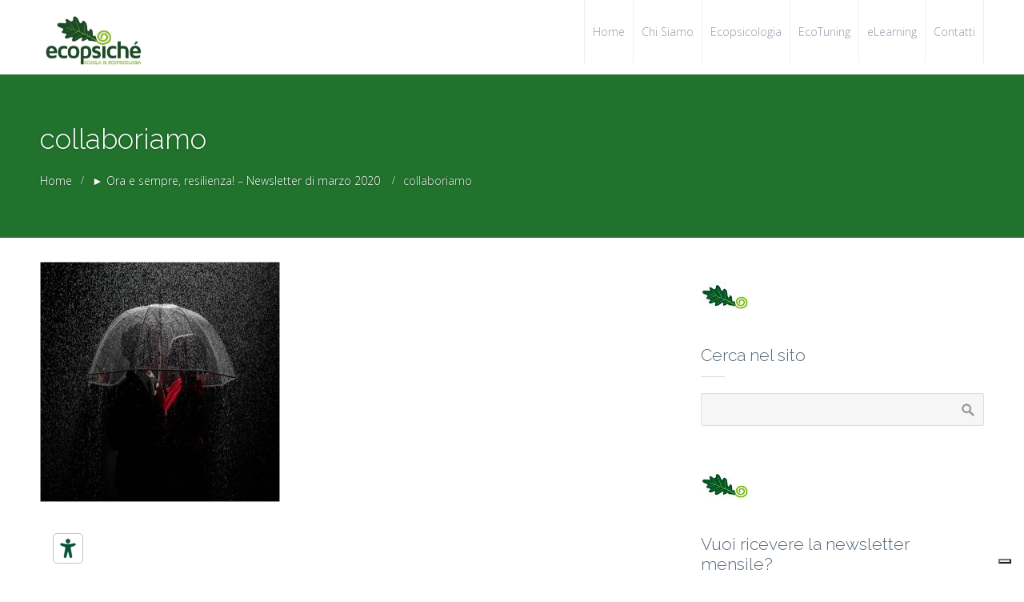

--- FILE ---
content_type: text/html; charset=UTF-8
request_url: https://www.ecopsicologia.it/ora-e-sempre-resilienza/collaboriamo/
body_size: 11159
content:
<!DOCTYPE html>
<html lang="it-IT">
<head>
    <meta name='robots' content='index, follow, max-image-preview:large, max-snippet:-1, max-video-preview:-1' />

	<!-- This site is optimized with the Yoast SEO plugin v26.6 - https://yoast.com/wordpress/plugins/seo/ -->
	<title>collaboriamo - Ecopsiché - Scuola di Ecopsicologia</title>
	<link rel="canonical" href="https://www.ecopsicologia.it/ora-e-sempre-resilienza/collaboriamo/" />
	<meta property="og:locale" content="it_IT" />
	<meta property="og:type" content="article" />
	<meta property="og:title" content="collaboriamo - Ecopsiché - Scuola di Ecopsicologia" />
	<meta property="og:url" content="https://www.ecopsicologia.it/ora-e-sempre-resilienza/collaboriamo/" />
	<meta property="og:site_name" content="Ecopsiché - Scuola di Ecopsicologia" />
	<meta property="article:publisher" content="https://www.facebook.com/scuoladiecopsicologia/" />
	<meta property="og:image" content="https://www.ecopsicologia.it/ora-e-sempre-resilienza/collaboriamo" />
	<meta property="og:image:width" content="540" />
	<meta property="og:image:height" content="540" />
	<meta property="og:image:type" content="image/jpeg" />
	<meta name="twitter:card" content="summary_large_image" />
	<script type="application/ld+json" class="yoast-schema-graph">{"@context":"https://schema.org","@graph":[{"@type":"WebPage","@id":"https://www.ecopsicologia.it/ora-e-sempre-resilienza/collaboriamo/","url":"https://www.ecopsicologia.it/ora-e-sempre-resilienza/collaboriamo/","name":"collaboriamo - Ecopsiché - Scuola di Ecopsicologia","isPartOf":{"@id":"https://www.ecopsicologia.it/#website"},"primaryImageOfPage":{"@id":"https://www.ecopsicologia.it/ora-e-sempre-resilienza/collaboriamo/#primaryimage"},"image":{"@id":"https://www.ecopsicologia.it/ora-e-sempre-resilienza/collaboriamo/#primaryimage"},"thumbnailUrl":"https://www.ecopsicologia.it/wp-content/uploads/2020/03/collaboriamo.jpg","datePublished":"2020-03-17T09:35:56+00:00","breadcrumb":{"@id":"https://www.ecopsicologia.it/ora-e-sempre-resilienza/collaboriamo/#breadcrumb"},"inLanguage":"it-IT","potentialAction":[{"@type":"ReadAction","target":["https://www.ecopsicologia.it/ora-e-sempre-resilienza/collaboriamo/"]}]},{"@type":"ImageObject","inLanguage":"it-IT","@id":"https://www.ecopsicologia.it/ora-e-sempre-resilienza/collaboriamo/#primaryimage","url":"https://www.ecopsicologia.it/wp-content/uploads/2020/03/collaboriamo.jpg","contentUrl":"https://www.ecopsicologia.it/wp-content/uploads/2020/03/collaboriamo.jpg","width":540,"height":540},{"@type":"BreadcrumbList","@id":"https://www.ecopsicologia.it/ora-e-sempre-resilienza/collaboriamo/#breadcrumb","itemListElement":[{"@type":"ListItem","position":1,"name":"Home","item":"https://www.ecopsicologia.it/"},{"@type":"ListItem","position":2,"name":"► Ora e sempre, resilienza! – Newsletter di marzo 2020","item":"https://www.ecopsicologia.it/ora-e-sempre-resilienza/"},{"@type":"ListItem","position":3,"name":"collaboriamo"}]},{"@type":"WebSite","@id":"https://www.ecopsicologia.it/#website","url":"https://www.ecopsicologia.it/","name":"Ecopsiché - Scuola di Ecopsicologia","description":"Atelier di eccellenza per professionisti dell&#039;evoluzione personale: nella natura, con la natura, per la natura","publisher":{"@id":"https://www.ecopsicologia.it/#organization"},"potentialAction":[{"@type":"SearchAction","target":{"@type":"EntryPoint","urlTemplate":"https://www.ecopsicologia.it/?s={search_term_string}"},"query-input":{"@type":"PropertyValueSpecification","valueRequired":true,"valueName":"search_term_string"}}],"inLanguage":"it-IT"},{"@type":"Organization","@id":"https://www.ecopsicologia.it/#organization","name":"Ecopsiché - Scuola di Ecopsicologia","url":"https://www.ecopsicologia.it/","logo":{"@type":"ImageObject","inLanguage":"it-IT","@id":"https://www.ecopsicologia.it/#/schema/logo/image/","url":"https://www.ecopsicologia.it/wp-content/uploads/2025/11/scuola_di_ecopsicologia.jpg","contentUrl":"https://www.ecopsicologia.it/wp-content/uploads/2025/11/scuola_di_ecopsicologia.jpg","width":275,"height":114,"caption":"Ecopsiché - Scuola di Ecopsicologia"},"image":{"@id":"https://www.ecopsicologia.it/#/schema/logo/image/"},"sameAs":["https://www.facebook.com/scuoladiecopsicologia/","https://www.instagram.com/ecopsiche/","https://x.com/Ecopsiche_"]}]}</script>
	<!-- / Yoast SEO plugin. -->


<link rel='dns-prefetch' href='//cdn.iubenda.com' />
<link rel='dns-prefetch' href='//www.googletagmanager.com' />
<link rel="alternate" type="application/rss+xml" title="Ecopsiché - Scuola di Ecopsicologia &raquo; Feed" href="https://www.ecopsicologia.it/feed/" />
<link rel="alternate" title="oEmbed (JSON)" type="application/json+oembed" href="https://www.ecopsicologia.it/wp-json/oembed/1.0/embed?url=https%3A%2F%2Fwww.ecopsicologia.it%2Fora-e-sempre-resilienza%2Fcollaboriamo%2F" />
<link rel="alternate" title="oEmbed (XML)" type="text/xml+oembed" href="https://www.ecopsicologia.it/wp-json/oembed/1.0/embed?url=https%3A%2F%2Fwww.ecopsicologia.it%2Fora-e-sempre-resilienza%2Fcollaboriamo%2F&#038;format=xml" />
<style id='wp-img-auto-sizes-contain-inline-css' type='text/css'>
img:is([sizes=auto i],[sizes^="auto," i]){contain-intrinsic-size:3000px 1500px}
/*# sourceURL=wp-img-auto-sizes-contain-inline-css */
</style>
<style id='wp-emoji-styles-inline-css' type='text/css'>

	img.wp-smiley, img.emoji {
		display: inline !important;
		border: none !important;
		box-shadow: none !important;
		height: 1em !important;
		width: 1em !important;
		margin: 0 0.07em !important;
		vertical-align: -0.1em !important;
		background: none !important;
		padding: 0 !important;
	}
/*# sourceURL=wp-emoji-styles-inline-css */
</style>
<style id='wp-block-library-inline-css' type='text/css'>
:root{--wp-block-synced-color:#7a00df;--wp-block-synced-color--rgb:122,0,223;--wp-bound-block-color:var(--wp-block-synced-color);--wp-editor-canvas-background:#ddd;--wp-admin-theme-color:#007cba;--wp-admin-theme-color--rgb:0,124,186;--wp-admin-theme-color-darker-10:#006ba1;--wp-admin-theme-color-darker-10--rgb:0,107,160.5;--wp-admin-theme-color-darker-20:#005a87;--wp-admin-theme-color-darker-20--rgb:0,90,135;--wp-admin-border-width-focus:2px}@media (min-resolution:192dpi){:root{--wp-admin-border-width-focus:1.5px}}.wp-element-button{cursor:pointer}:root .has-very-light-gray-background-color{background-color:#eee}:root .has-very-dark-gray-background-color{background-color:#313131}:root .has-very-light-gray-color{color:#eee}:root .has-very-dark-gray-color{color:#313131}:root .has-vivid-green-cyan-to-vivid-cyan-blue-gradient-background{background:linear-gradient(135deg,#00d084,#0693e3)}:root .has-purple-crush-gradient-background{background:linear-gradient(135deg,#34e2e4,#4721fb 50%,#ab1dfe)}:root .has-hazy-dawn-gradient-background{background:linear-gradient(135deg,#faaca8,#dad0ec)}:root .has-subdued-olive-gradient-background{background:linear-gradient(135deg,#fafae1,#67a671)}:root .has-atomic-cream-gradient-background{background:linear-gradient(135deg,#fdd79a,#004a59)}:root .has-nightshade-gradient-background{background:linear-gradient(135deg,#330968,#31cdcf)}:root .has-midnight-gradient-background{background:linear-gradient(135deg,#020381,#2874fc)}:root{--wp--preset--font-size--normal:16px;--wp--preset--font-size--huge:42px}.has-regular-font-size{font-size:1em}.has-larger-font-size{font-size:2.625em}.has-normal-font-size{font-size:var(--wp--preset--font-size--normal)}.has-huge-font-size{font-size:var(--wp--preset--font-size--huge)}.has-text-align-center{text-align:center}.has-text-align-left{text-align:left}.has-text-align-right{text-align:right}.has-fit-text{white-space:nowrap!important}#end-resizable-editor-section{display:none}.aligncenter{clear:both}.items-justified-left{justify-content:flex-start}.items-justified-center{justify-content:center}.items-justified-right{justify-content:flex-end}.items-justified-space-between{justify-content:space-between}.screen-reader-text{border:0;clip-path:inset(50%);height:1px;margin:-1px;overflow:hidden;padding:0;position:absolute;width:1px;word-wrap:normal!important}.screen-reader-text:focus{background-color:#ddd;clip-path:none;color:#444;display:block;font-size:1em;height:auto;left:5px;line-height:normal;padding:15px 23px 14px;text-decoration:none;top:5px;width:auto;z-index:100000}html :where(.has-border-color){border-style:solid}html :where([style*=border-top-color]){border-top-style:solid}html :where([style*=border-right-color]){border-right-style:solid}html :where([style*=border-bottom-color]){border-bottom-style:solid}html :where([style*=border-left-color]){border-left-style:solid}html :where([style*=border-width]){border-style:solid}html :where([style*=border-top-width]){border-top-style:solid}html :where([style*=border-right-width]){border-right-style:solid}html :where([style*=border-bottom-width]){border-bottom-style:solid}html :where([style*=border-left-width]){border-left-style:solid}html :where(img[class*=wp-image-]){height:auto;max-width:100%}:where(figure){margin:0 0 1em}html :where(.is-position-sticky){--wp-admin--admin-bar--position-offset:var(--wp-admin--admin-bar--height,0px)}@media screen and (max-width:600px){html :where(.is-position-sticky){--wp-admin--admin-bar--position-offset:0px}}

/*# sourceURL=wp-block-library-inline-css */
</style><style id='global-styles-inline-css' type='text/css'>
:root{--wp--preset--aspect-ratio--square: 1;--wp--preset--aspect-ratio--4-3: 4/3;--wp--preset--aspect-ratio--3-4: 3/4;--wp--preset--aspect-ratio--3-2: 3/2;--wp--preset--aspect-ratio--2-3: 2/3;--wp--preset--aspect-ratio--16-9: 16/9;--wp--preset--aspect-ratio--9-16: 9/16;--wp--preset--color--black: #000000;--wp--preset--color--cyan-bluish-gray: #abb8c3;--wp--preset--color--white: #ffffff;--wp--preset--color--pale-pink: #f78da7;--wp--preset--color--vivid-red: #cf2e2e;--wp--preset--color--luminous-vivid-orange: #ff6900;--wp--preset--color--luminous-vivid-amber: #fcb900;--wp--preset--color--light-green-cyan: #7bdcb5;--wp--preset--color--vivid-green-cyan: #00d084;--wp--preset--color--pale-cyan-blue: #8ed1fc;--wp--preset--color--vivid-cyan-blue: #0693e3;--wp--preset--color--vivid-purple: #9b51e0;--wp--preset--gradient--vivid-cyan-blue-to-vivid-purple: linear-gradient(135deg,rgb(6,147,227) 0%,rgb(155,81,224) 100%);--wp--preset--gradient--light-green-cyan-to-vivid-green-cyan: linear-gradient(135deg,rgb(122,220,180) 0%,rgb(0,208,130) 100%);--wp--preset--gradient--luminous-vivid-amber-to-luminous-vivid-orange: linear-gradient(135deg,rgb(252,185,0) 0%,rgb(255,105,0) 100%);--wp--preset--gradient--luminous-vivid-orange-to-vivid-red: linear-gradient(135deg,rgb(255,105,0) 0%,rgb(207,46,46) 100%);--wp--preset--gradient--very-light-gray-to-cyan-bluish-gray: linear-gradient(135deg,rgb(238,238,238) 0%,rgb(169,184,195) 100%);--wp--preset--gradient--cool-to-warm-spectrum: linear-gradient(135deg,rgb(74,234,220) 0%,rgb(151,120,209) 20%,rgb(207,42,186) 40%,rgb(238,44,130) 60%,rgb(251,105,98) 80%,rgb(254,248,76) 100%);--wp--preset--gradient--blush-light-purple: linear-gradient(135deg,rgb(255,206,236) 0%,rgb(152,150,240) 100%);--wp--preset--gradient--blush-bordeaux: linear-gradient(135deg,rgb(254,205,165) 0%,rgb(254,45,45) 50%,rgb(107,0,62) 100%);--wp--preset--gradient--luminous-dusk: linear-gradient(135deg,rgb(255,203,112) 0%,rgb(199,81,192) 50%,rgb(65,88,208) 100%);--wp--preset--gradient--pale-ocean: linear-gradient(135deg,rgb(255,245,203) 0%,rgb(182,227,212) 50%,rgb(51,167,181) 100%);--wp--preset--gradient--electric-grass: linear-gradient(135deg,rgb(202,248,128) 0%,rgb(113,206,126) 100%);--wp--preset--gradient--midnight: linear-gradient(135deg,rgb(2,3,129) 0%,rgb(40,116,252) 100%);--wp--preset--font-size--small: 13px;--wp--preset--font-size--medium: 20px;--wp--preset--font-size--large: 36px;--wp--preset--font-size--x-large: 42px;--wp--preset--spacing--20: 0.44rem;--wp--preset--spacing--30: 0.67rem;--wp--preset--spacing--40: 1rem;--wp--preset--spacing--50: 1.5rem;--wp--preset--spacing--60: 2.25rem;--wp--preset--spacing--70: 3.38rem;--wp--preset--spacing--80: 5.06rem;--wp--preset--shadow--natural: 6px 6px 9px rgba(0, 0, 0, 0.2);--wp--preset--shadow--deep: 12px 12px 50px rgba(0, 0, 0, 0.4);--wp--preset--shadow--sharp: 6px 6px 0px rgba(0, 0, 0, 0.2);--wp--preset--shadow--outlined: 6px 6px 0px -3px rgb(255, 255, 255), 6px 6px rgb(0, 0, 0);--wp--preset--shadow--crisp: 6px 6px 0px rgb(0, 0, 0);}:where(.is-layout-flex){gap: 0.5em;}:where(.is-layout-grid){gap: 0.5em;}body .is-layout-flex{display: flex;}.is-layout-flex{flex-wrap: wrap;align-items: center;}.is-layout-flex > :is(*, div){margin: 0;}body .is-layout-grid{display: grid;}.is-layout-grid > :is(*, div){margin: 0;}:where(.wp-block-columns.is-layout-flex){gap: 2em;}:where(.wp-block-columns.is-layout-grid){gap: 2em;}:where(.wp-block-post-template.is-layout-flex){gap: 1.25em;}:where(.wp-block-post-template.is-layout-grid){gap: 1.25em;}.has-black-color{color: var(--wp--preset--color--black) !important;}.has-cyan-bluish-gray-color{color: var(--wp--preset--color--cyan-bluish-gray) !important;}.has-white-color{color: var(--wp--preset--color--white) !important;}.has-pale-pink-color{color: var(--wp--preset--color--pale-pink) !important;}.has-vivid-red-color{color: var(--wp--preset--color--vivid-red) !important;}.has-luminous-vivid-orange-color{color: var(--wp--preset--color--luminous-vivid-orange) !important;}.has-luminous-vivid-amber-color{color: var(--wp--preset--color--luminous-vivid-amber) !important;}.has-light-green-cyan-color{color: var(--wp--preset--color--light-green-cyan) !important;}.has-vivid-green-cyan-color{color: var(--wp--preset--color--vivid-green-cyan) !important;}.has-pale-cyan-blue-color{color: var(--wp--preset--color--pale-cyan-blue) !important;}.has-vivid-cyan-blue-color{color: var(--wp--preset--color--vivid-cyan-blue) !important;}.has-vivid-purple-color{color: var(--wp--preset--color--vivid-purple) !important;}.has-black-background-color{background-color: var(--wp--preset--color--black) !important;}.has-cyan-bluish-gray-background-color{background-color: var(--wp--preset--color--cyan-bluish-gray) !important;}.has-white-background-color{background-color: var(--wp--preset--color--white) !important;}.has-pale-pink-background-color{background-color: var(--wp--preset--color--pale-pink) !important;}.has-vivid-red-background-color{background-color: var(--wp--preset--color--vivid-red) !important;}.has-luminous-vivid-orange-background-color{background-color: var(--wp--preset--color--luminous-vivid-orange) !important;}.has-luminous-vivid-amber-background-color{background-color: var(--wp--preset--color--luminous-vivid-amber) !important;}.has-light-green-cyan-background-color{background-color: var(--wp--preset--color--light-green-cyan) !important;}.has-vivid-green-cyan-background-color{background-color: var(--wp--preset--color--vivid-green-cyan) !important;}.has-pale-cyan-blue-background-color{background-color: var(--wp--preset--color--pale-cyan-blue) !important;}.has-vivid-cyan-blue-background-color{background-color: var(--wp--preset--color--vivid-cyan-blue) !important;}.has-vivid-purple-background-color{background-color: var(--wp--preset--color--vivid-purple) !important;}.has-black-border-color{border-color: var(--wp--preset--color--black) !important;}.has-cyan-bluish-gray-border-color{border-color: var(--wp--preset--color--cyan-bluish-gray) !important;}.has-white-border-color{border-color: var(--wp--preset--color--white) !important;}.has-pale-pink-border-color{border-color: var(--wp--preset--color--pale-pink) !important;}.has-vivid-red-border-color{border-color: var(--wp--preset--color--vivid-red) !important;}.has-luminous-vivid-orange-border-color{border-color: var(--wp--preset--color--luminous-vivid-orange) !important;}.has-luminous-vivid-amber-border-color{border-color: var(--wp--preset--color--luminous-vivid-amber) !important;}.has-light-green-cyan-border-color{border-color: var(--wp--preset--color--light-green-cyan) !important;}.has-vivid-green-cyan-border-color{border-color: var(--wp--preset--color--vivid-green-cyan) !important;}.has-pale-cyan-blue-border-color{border-color: var(--wp--preset--color--pale-cyan-blue) !important;}.has-vivid-cyan-blue-border-color{border-color: var(--wp--preset--color--vivid-cyan-blue) !important;}.has-vivid-purple-border-color{border-color: var(--wp--preset--color--vivid-purple) !important;}.has-vivid-cyan-blue-to-vivid-purple-gradient-background{background: var(--wp--preset--gradient--vivid-cyan-blue-to-vivid-purple) !important;}.has-light-green-cyan-to-vivid-green-cyan-gradient-background{background: var(--wp--preset--gradient--light-green-cyan-to-vivid-green-cyan) !important;}.has-luminous-vivid-amber-to-luminous-vivid-orange-gradient-background{background: var(--wp--preset--gradient--luminous-vivid-amber-to-luminous-vivid-orange) !important;}.has-luminous-vivid-orange-to-vivid-red-gradient-background{background: var(--wp--preset--gradient--luminous-vivid-orange-to-vivid-red) !important;}.has-very-light-gray-to-cyan-bluish-gray-gradient-background{background: var(--wp--preset--gradient--very-light-gray-to-cyan-bluish-gray) !important;}.has-cool-to-warm-spectrum-gradient-background{background: var(--wp--preset--gradient--cool-to-warm-spectrum) !important;}.has-blush-light-purple-gradient-background{background: var(--wp--preset--gradient--blush-light-purple) !important;}.has-blush-bordeaux-gradient-background{background: var(--wp--preset--gradient--blush-bordeaux) !important;}.has-luminous-dusk-gradient-background{background: var(--wp--preset--gradient--luminous-dusk) !important;}.has-pale-ocean-gradient-background{background: var(--wp--preset--gradient--pale-ocean) !important;}.has-electric-grass-gradient-background{background: var(--wp--preset--gradient--electric-grass) !important;}.has-midnight-gradient-background{background: var(--wp--preset--gradient--midnight) !important;}.has-small-font-size{font-size: var(--wp--preset--font-size--small) !important;}.has-medium-font-size{font-size: var(--wp--preset--font-size--medium) !important;}.has-large-font-size{font-size: var(--wp--preset--font-size--large) !important;}.has-x-large-font-size{font-size: var(--wp--preset--font-size--x-large) !important;}
/*# sourceURL=global-styles-inline-css */
</style>

<style id='classic-theme-styles-inline-css' type='text/css'>
/*! This file is auto-generated */
.wp-block-button__link{color:#fff;background-color:#32373c;border-radius:9999px;box-shadow:none;text-decoration:none;padding:calc(.667em + 2px) calc(1.333em + 2px);font-size:1.125em}.wp-block-file__button{background:#32373c;color:#fff;text-decoration:none}
/*# sourceURL=/wp-includes/css/classic-themes.min.css */
</style>
<link rel='stylesheet' id='ctwg-shortcodes-css' href='https://www.ecopsicologia.it/wp-content/plugins/cpo-widgets/css/style.css?ver=6.9' type='text/css' media='all' />
<link rel='stylesheet' id='cpotheme-base-css' href='https://www.ecopsicologia.it/wp-content/themes/transcend_pro/core/css/base.css?ver=6.9' type='text/css' media='all' />
<link rel='stylesheet' id='cpotheme-main-css' href='https://www.ecopsicologia.it/wp-content/themes/transcend_pro/style.css?ver=6.9' type='text/css' media='all' />
<link rel='stylesheet' id='tablepress-default-css' href='https://www.ecopsicologia.it/wp-content/plugins/tablepress/css/build/default.css?ver=3.2.6' type='text/css' media='all' />
<link rel='stylesheet' id='cpotheme-magnific-css' href='https://www.ecopsicologia.it/wp-content/themes/transcend_pro/core/css/magnific.css?ver=6.9' type='text/css' media='all' />

<script  type="text/javascript" class=" _iub_cs_skip" type="text/javascript" id="iubenda-head-inline-scripts-0">
/* <![CDATA[ */

var _iub = _iub || [];
_iub.csConfiguration = {"askConsentAtCookiePolicyUpdate":true,"countryDetection":true,"enableLgpd":true,"enableUspr":true,"floatingPreferencesButtonDisplay":"bottom-right","lgpdAppliesGlobally":false,"perPurposeConsent":true,"siteId":2972399,"cookiePolicyId":81007792,"lang":"it", "banner":{ "acceptButtonCaptionColor":"#FFFFFF","acceptButtonColor":"#0A513C","acceptButtonDisplay":true,"backgroundColor":"#F5FEFB","brandBackgroundColor":"#F5FEFB","brandTextColor":"#262626","closeButtonDisplay":false,"customizeButtonCaptionColor":"#0A513C","customizeButtonColor":"#DDEDE8","customizeButtonDisplay":true,"explicitWithdrawal":true,"listPurposes":true,"logo":"https://www.ecopsicologia.it/wp-content/uploads/2018/03/scuola_di_ecopsicologia1-e15081037406771.jpg","position":"float-bottom-center","rejectButtonCaptionColor":"#FFFFFF","rejectButtonColor":"#0A513C","rejectButtonDisplay":true,"theme":"mint-neutral","textColor":"#262626" }};

//# sourceURL=iubenda-head-inline-scripts-0
/* ]]> */
</script>
<script  type="text/javascript" class=" _iub_cs_skip" type="text/javascript" src="//cdn.iubenda.com/cs/gpp/stub.js?ver=3.12.5" id="iubenda-head-scripts-0-js"></script>
<script  type="text/javascript" charset="UTF-8" async="" class=" _iub_cs_skip" type="text/javascript" src="//cdn.iubenda.com/cs/iubenda_cs.js?ver=3.12.5" id="iubenda-head-scripts-1-js"></script>
<script type="text/javascript" src="https://www.ecopsicologia.it/wp-content/themes/transcend_pro/core/scripts/html5-min.js?ver=6.9" id="cpotheme_html5-js"></script>
<script type="text/javascript" src="https://www.ecopsicologia.it/wp-includes/js/jquery/jquery.min.js?ver=3.7.1" id="jquery-core-js"></script>
<script type="text/javascript" src="https://www.ecopsicologia.it/wp-includes/js/jquery/jquery-migrate.min.js?ver=3.4.1" id="jquery-migrate-js"></script>
<link rel="https://api.w.org/" href="https://www.ecopsicologia.it/wp-json/" /><link rel="alternate" title="JSON" type="application/json" href="https://www.ecopsicologia.it/wp-json/wp/v2/media/6492" /><link rel="EditURI" type="application/rsd+xml" title="RSD" href="https://www.ecopsicologia.it/xmlrpc.php?rsd" />
<link rel='shortlink' href='https://www.ecopsicologia.it/?p=6492' />
<meta name="generator" content="Site Kit by Google 1.167.0" /><meta name="viewport" content="width=device-width, initial-scale=1.0, maximum-scale=1.0, user-scalable=0"/>
<link rel="pingback" href="https://www.ecopsicologia.it/xmlrpc.php"/>
<meta charset="UTF-8"/>
	<style type="text/css">
		body {
						font-size:0.875em;
			
						font-family:'Open Sans';
			font-weight:300;
			
						color:#003300;
					}


				.button, .button:link, .button:visited,
		input[type=submit],
		.tp-caption {
			font-family:'Open Sans';
			font-weight:300;
		}
		

		h1, h2, h3, h4, h5, h6, .heading, .header .title {
						font-family:'Raleway';
			font-weight:300;
						color:#556677;		}


		.widget-title {
			color:#556677;		}


		.menu-main li a {
						font-family:'Open Sans';
			font-weight:300;
						color:#9999aa;		}

		.menu-mobile li a {
						font-family:'Open Sans';
			font-weight:300;
									color:#003300;
					}


				a:link, a:visited { color:#2a88bf; }
		a:hover, a:focus { color:#2a88bf; }
		

				.primary-color { color:#89ce40; }
		.primary-color-bg { background-color:#89ce40; }
		.primary-color-border { border-color:#89ce40; }
		.menu-item.menu-highlight > a { background-color:#89ce40; }
		.tp-caption.primary_color_background { background:#89ce40; }
		.tp-caption.primary_color_text{ color:#89ce40; }
		.widget_nav_menu a .menu-icon { color:#89ce40; }

		.button, .button:link, .button:visited, input[type=submit] { background-color:#89ce40; }
		.button:hover, .button:focus, input[type=submit]:hover, input[type=submit]:focus { background-color:#89ce40; }
		::selection  { color:#fff; background-color:#89ce40; }
		::-moz-selection { color:#fff; background-color:#89ce40; }
		.menu-mobile-open:focus:before, .menu-mobile-open:focus:after,
		.menu-mobile-close:focus:before, .menu-mobile-close:focus:after { border-color:#89ce40; }
		.menu-main li a:focus, .menu-mobile li a:focus { color:#89ce40; }
		.slider-pages button:focus { background-color: #89ce40; }
		
				.secondary-color { color:#21722d; }
		.secondary-color-bg { background-color:#21722d; }
		.secondary-color-border { border-color:#21722d; }
		.tp-caption.secondary_color_background { background:#21722d; }
		.tp-caption.secondary_color_text{ color:#21722d; }
		

				.slider-slides { height:500px; }
			</style>
	<style type="text/css">
				.menu-main .current_page_ancestor > a,
		.menu-main .current-menu-item > a,
		.footer .menu-footer > li > a { color:#89ce40; }
		.menu-main .current-menu-ancestor > a:before, 
		.menu-main .current-menu-item > a:before,
		.pagination .current { background-color:#89ce40; }
		    </style>
	<link rel="icon" href="https://www.ecopsicologia.it/wp-content/uploads/2018/04/cropped-Ecopsiche_ico-1-32x32.jpg" sizes="32x32" />
<link rel="icon" href="https://www.ecopsicologia.it/wp-content/uploads/2018/04/cropped-Ecopsiche_ico-1-192x192.jpg" sizes="192x192" />
<link rel="apple-touch-icon" href="https://www.ecopsicologia.it/wp-content/uploads/2018/04/cropped-Ecopsiche_ico-1-180x180.jpg" />
<meta name="msapplication-TileImage" content="https://www.ecopsicologia.it/wp-content/uploads/2018/04/cropped-Ecopsiche_ico-1-270x270.jpg" />
		<style type="text/css" id="wp-custom-css">
			/*
Puoi aggiungere qui il tuo codice CSS.

Per maggiori informazioni consulta la documentazione (fai clic sull'icona con il punto interrogativo qui sopra).
*/


.ctsc-testimonial-content {
 ;
    display: none;
}

.post .post-image img {
    display: block;
    margin: 0;
    line-height: 0em;
    width: 100%;
    height: 400px;
    border-radius: 20px;
}


.breadcrumb-separator:before {
    display: block;
    position: absolute;
    top: 50%;
    right: 0;
    list-style: none;
    font-family: 'fontawesome';
    content: '/';
    font-size: 14px;
    color: #ebebeb;
    margin-top: -7px;
    line-height: 1;
}

.post .post-byline .post-comments {
    
    display: none;
}


.widget ul li {
    
    padding: 0 0 0 0;
   
}

.widget ul li:before {
    display: none;
    
}
.single .thumbnail { text-align: center; }
.single .thumbnail img { width: auto !important; }		</style>
		<link rel='stylesheet' id='cpotheme-font-raleway:300-css' href='//fonts.googleapis.com/css?family=Raleway%3A300&#038;ver=6.9' type='text/css' media='all' />
<link rel='stylesheet' id='cpotheme-font-open-sans:300-css' href='//fonts.googleapis.com/css?family=Open+Sans%3A300&#038;ver=6.9' type='text/css' media='all' />
<link rel='stylesheet' id='ctsc-shortcodes-css' href='https://www.ecopsicologia.it/wp-content/plugins/cpo-shortcodes/css/style.css?ver=6.9' type='text/css' media='all' />
</head>

<body class="attachment wp-singular attachment-template-default single single-attachment postid-6492 attachmentid-6492 attachment-jpeg wp-theme-transcend_pro  sidebar-right header-normal title-normal footer-normal modula-best-grid-gallery">
	<div class="outer" id="top">
				<div class="wrapper">
			<div id="topbar" class="topbar">
				<div class="container">
										<div class="clear"></div>
				</div>
			</div>
			<header id="header" class="header">
				<div class="container">
					<div id="logo" class="logo"><a class="site-logo" href="https://www.ecopsicologia.it"><img src="https://www.ecopsicologia.it/wp-content/uploads/2025/12/Ecopsiche_Scuola_di_Ecopsicologia.jpg" alt="Ecopsiché - Scuola di Ecopsicologia" style="width:130px;"/></a><span class="title site-title hidden"><a href="https://www.ecopsicologia.it">Ecopsiché - Scuola di Ecopsicologia</a></span></div><button id="menu-mobile-open" class=" menu-mobile-open menu-mobile-toggle"></button><ul id="menu-main" class="menu-main"><li id="menu-item-2095" class="menu-item menu-item-type-custom menu-item-object-custom menu-item-home menu-normal"><a href="https://www.ecopsicologia.it/"><span class="menu-link"><span class="menu-title">Home</span></span></a></li>
<li id="menu-item-2101" class="menu-item menu-item-type-post_type menu-item-object-page menu-normal"><a href="https://www.ecopsicologia.it/chi-siamo/"><span class="menu-link"><span class="menu-title">Chi Siamo</span></span></a></li>
<li id="menu-item-2100" class="menu-item menu-item-type-post_type menu-item-object-page menu-normal"><a href="https://www.ecopsicologia.it/ecopsicologia/"><span class="menu-link"><span class="menu-title">Ecopsicologia</span></span></a></li>
<li id="menu-item-2563" class="menu-item menu-item-type-post_type menu-item-object-page menu-normal"><a href="https://www.ecopsicologia.it/ecotuning/"><span class="menu-link"><span class="menu-title">EcoTuning</span></span></a></li>
<li id="menu-item-10731" class="menu-item menu-item-type-post_type menu-item-object-page menu-normal"><a href="https://www.ecopsicologia.it/elearning/"><span class="menu-link"><span class="menu-title">eLearning</span></span></a></li>
<li id="menu-item-2096" class="menu-item menu-item-type-post_type menu-item-object-page menu-normal"><a href="https://www.ecopsicologia.it/contatti/"><span class="menu-link"><span class="menu-title">Contatti</span></span></a></li>
</ul>					<div class='clear'></div>
				</div>
			</header>
			
			

<section id="pagetitle" class="pagetitle dark secondary-color-bg" >
	<div class="container">
		<h1 class="pagetitle-title heading">collaboriamo</h1><div id="breadcrumb" class="breadcrumb"><a class="breadcrumb-link" href="https://www.ecopsicologia.it">Home</a><span class='breadcrumb-separator'></span><a class='breadcrumb-link' href='https://www.ecopsicologia.it/ora-e-sempre-resilienza/'>► Ora e sempre, resilienza!  – Newsletter di marzo 2020</a>
<span class='breadcrumb-separator'></span><span class='breadcrumb-title'>collaboriamo</span>
</div>	</div>
</section>

			
			<button id="menu-mobile-close" class="menu-mobile-close menu-mobile-toggle"></button><ul id="menu-mobile" class="menu-mobile"><li id="menu-item-2095" class="menu-item menu-item-type-custom menu-item-object-custom menu-item-home menu-normal"><a href="https://www.ecopsicologia.it/"><span class="menu-link"><span class="menu-title">Home</span></span></a></li>
<li id="menu-item-2101" class="menu-item menu-item-type-post_type menu-item-object-page menu-normal"><a href="https://www.ecopsicologia.it/chi-siamo/"><span class="menu-link"><span class="menu-title">Chi Siamo</span></span></a></li>
<li id="menu-item-2100" class="menu-item menu-item-type-post_type menu-item-object-page menu-normal"><a href="https://www.ecopsicologia.it/ecopsicologia/"><span class="menu-link"><span class="menu-title">Ecopsicologia</span></span></a></li>
<li id="menu-item-2563" class="menu-item menu-item-type-post_type menu-item-object-page menu-normal"><a href="https://www.ecopsicologia.it/ecotuning/"><span class="menu-link"><span class="menu-title">EcoTuning</span></span></a></li>
<li id="menu-item-10731" class="menu-item menu-item-type-post_type menu-item-object-page menu-normal"><a href="https://www.ecopsicologia.it/elearning/"><span class="menu-link"><span class="menu-title">eLearning</span></span></a></li>
<li id="menu-item-2096" class="menu-item menu-item-type-post_type menu-item-object-page menu-normal"><a href="https://www.ecopsicologia.it/contatti/"><span class="menu-link"><span class="menu-title">Contatti</span></span></a></li>
</ul>			<div class="clear"></div>
<div id="main" class="main">
	<div class="container">
		<section id="content" class="content">
									<div id="post-6492" class="post-6492 attachment type-attachment status-inherit hentry">
				<div class="page-content">
					<p class="attachment"><a data-gallery="gallery" href='https://www.ecopsicologia.it/wp-content/uploads/2020/03/collaboriamo.jpg'><img fetchpriority="high" decoding="async" width="300" height="300" src="https://www.ecopsicologia.it/wp-content/uploads/2020/03/collaboriamo-300x300.jpg" class="attachment-medium size-medium" alt="" srcset="https://www.ecopsicologia.it/wp-content/uploads/2020/03/collaboriamo-300x300.jpg 300w, https://www.ecopsicologia.it/wp-content/uploads/2020/03/collaboriamo-150x150.jpg 150w, https://www.ecopsicologia.it/wp-content/uploads/2020/03/collaboriamo.jpg 540w" sizes="(max-width: 300px) 100vw, 300px" /></a></p>
									</div>
			</div>
											</section>
		
<aside id="sidebar" class="sidebar sidebar-primary">
	<div id="text-8" class="widget widget_text">			<div class="textwidget"><p><img loading="lazy" decoding="async" class="alignleft wp-image-3743 size-full" src="https://www.ecopsicologia.it/wp-content/uploads/2018/01/ecopsiche_foglia.jpg" alt="" width="61" height="36" /></p>
</div>
		</div><div id="search-2" class="widget widget_search"><div class="widget-title heading">Cerca nel sito</div><form role="search" method="get" id="searchform" class="searchform" action="https://www.ecopsicologia.it/">
				<div>
					<label class="screen-reader-text" for="s">Ricerca per:</label>
					<input type="text" value="" name="s" id="s" />
					<input type="submit" id="searchsubmit" value="Cerca" />
				</div>
			</form></div><div id="text-11" class="widget widget_text">			<div class="textwidget"><p><img loading="lazy" decoding="async" class="alignleft wp-image-3743 size-full" src="https://www.ecopsicologia.it/wp-content/uploads/2018/01/ecopsiche_foglia.jpg" alt="" width="61" height="36" /></p>
</div>
		</div><div id="text-12" class="widget widget_text"><div class="widget-title heading">Vuoi ricevere la newsletter mensile?</div>			<div class="textwidget"><a class="ctsc-button ctsc-button-normal ctsc-button-none  " href="https://www.ecopsicologia.it/newsletter/" style=" background:#89ce40;
				background:-moz-linear-gradient(top, #89ce40 0%, #89ce40 100%);
				background:-webkit-linear-gradient(top, #89ce40 0%, #89ce40 100%); 
				background:linear-gradient(to bottom, #89ce40 0%, #89ce40 100%);
				filter:progid:DXImageTransform.Microsoft.gradient(startColorstr='#89ce40', endColorstr='#89ce40',GradientType=0); color:#FFFFFF;"><span class="ctsc-button-content"><span class="ctsc-button-text">SÌ ALLA NEWSLETTER </span></span></a>
</div>
		</div><div id="text-3" class="widget widget_text">			<div class="textwidget"><p><img loading="lazy" decoding="async" class="alignleft wp-image-3743 size-full" src="https://www.ecopsicologia.it/wp-content/uploads/2018/01/ecopsiche_foglia.jpg" alt="" width="61" height="36" /></p>
<p>&nbsp;</p>
<p>&nbsp;</p>
<p><a href="https://www.ecopsicologia.it/iscrizione/"><img loading="lazy" decoding="async" class="alignleft wp-image-3722" src="https://www.ecopsicologia.it/wp-content/uploads/2018/01/papaveri.jpg" alt="" width="100" height="107" /></a></p>
</div>
		</div><div id="text-2" class="widget widget_text"><div class="widget-title heading">Vuoi partecipare a un Corso o Formazione?</div>			<div class="textwidget"><a class="ctsc-button ctsc-button-normal ctsc-button-none  " href="https://www.ecopsicologia.it/iscrizione/" style=" background:#21722D;
				background:-moz-linear-gradient(top, #21722D 0%, #21722D 100%);
				background:-webkit-linear-gradient(top, #21722D 0%, #21722D 100%); 
				background:linear-gradient(to bottom, #21722D 0%, #21722D 100%);
				filter:progid:DXImageTransform.Microsoft.gradient(startColorstr='#21722D', endColorstr='#21722D',GradientType=0); color:#FFFFFF;"><span class="ctsc-button-content"><span class="ctsc-button-text">SÌ VOGLIO ISCRIVERMI </span></span></a>
</div>
		</div><div id="text-4" class="widget widget_text">			<div class="textwidget"><p><img loading="lazy" decoding="async" class="alignleft wp-image-3743 size-full" src="https://www.ecopsicologia.it/wp-content/uploads/2018/01/ecopsiche_foglia.jpg" alt="" width="61" height="36" /></p>
</div>
		</div>
		<div id="recent-posts-2" class="widget widget_recent_entries">
		<div class="widget-title heading">Il Blog di Ecopsiché</div>
		<ul>
											<li>
					<a href="https://www.ecopsicologia.it/e-se-non-fossi-solo-in-questa-avventura-terrestre/">E se non fossi solo in questa avventura terrestre?</a>
									</li>
											<li>
					<a href="https://www.ecopsicologia.it/ritrovare-la-connessione/">La chiave è: ritrovare la connessione</a>
									</li>
											<li>
					<a href="https://www.ecopsicologia.it/ecopsicologia-antidoto-allurbanizzazione-del-pensiero/">Ecopsicologia: antidoto all’urbanizzazione del pensiero</a>
									</li>
											<li>
					<a href="https://www.ecopsicologia.it/tre-fari-in-acque-tempestose/">Tre fari in acque tempestose</a>
									</li>
											<li>
					<a href="https://www.ecopsicologia.it/joanna-macy-pioniera-dellecopsicologia/">Joanna Macy, pioniera dell&#8217;Ecopsicologia</a>
									</li>
					</ul>

		</div><div id="text-7" class="widget widget_text">			<div class="textwidget"><p><img loading="lazy" decoding="async" class="alignleft wp-image-3743 size-full" src="https://www.ecopsicologia.it/wp-content/uploads/2018/01/ecopsiche_foglia.jpg" alt="" width="61" height="36" /></p>
</div>
		</div><div id="nav_menu-2" class="widget widget_nav_menu"><div class="widget-title heading">Naviga nel sito</div><div class="menu-menu-principale-container"><ul id="menu-menu-principale" class="menu"><li id="menu-item-2095" class="menu-item menu-item-type-custom menu-item-object-custom menu-item-home menu-normal"><a href="https://www.ecopsicologia.it/"><span class="menu-link"><span class="menu-title">Home</span></span></a></li>
<li id="menu-item-2101" class="menu-item menu-item-type-post_type menu-item-object-page menu-normal"><a href="https://www.ecopsicologia.it/chi-siamo/"><span class="menu-link"><span class="menu-title">Chi Siamo</span></span></a></li>
<li id="menu-item-2100" class="menu-item menu-item-type-post_type menu-item-object-page menu-normal"><a href="https://www.ecopsicologia.it/ecopsicologia/"><span class="menu-link"><span class="menu-title">Ecopsicologia</span></span></a></li>
<li id="menu-item-2563" class="menu-item menu-item-type-post_type menu-item-object-page menu-normal"><a href="https://www.ecopsicologia.it/ecotuning/"><span class="menu-link"><span class="menu-title">EcoTuning</span></span></a></li>
<li id="menu-item-10731" class="menu-item menu-item-type-post_type menu-item-object-page menu-normal"><a href="https://www.ecopsicologia.it/elearning/"><span class="menu-link"><span class="menu-title">eLearning</span></span></a></li>
<li id="menu-item-2096" class="menu-item menu-item-type-post_type menu-item-object-page menu-normal"><a href="https://www.ecopsicologia.it/contatti/"><span class="menu-link"><span class="menu-title">Contatti</span></span></a></li>
</ul></div></div><div id="text-5" class="widget widget_text">			<div class="textwidget"><p><img loading="lazy" decoding="async" class="alignleft wp-image-3743 size-full" src="https://www.ecopsicologia.it/wp-content/uploads/2018/01/ecopsiche_foglia.jpg" alt="" width="61" height="36" /></p>
</div>
		</div></aside>


		<div class="clear"></div>
	</div>
</div>

						
			<section id="subfooter" class="subfooter secondary-color-bg dark">
	<div class="container">
		<div class="row"><div class="column col3 "><div class="subfooter-column"><div id="text-1" class="widget widget_text">			<div class="textwidget"><p><strong>Ecopsiché – Scuola di Ecopsicologia</strong> è la prima realtà italiana interamente dedicata alla divulgazione, insegnamento e applicazione dell’Ecopsicologia. Rappresenta in Italia la IES &#8211; <a href="https://www.ies.bio" target="_blank" rel="noopener"><em>International Ecopsychology Society</em></a>.</p>
<p><a href="https://www.iubenda.com/privacy-policy/81007792" class="iubenda-white iubenda-noiframe iubenda-embed iubenda-noiframe " title="Privacy Policy ">Privacy Policy</a><script type="text/javascript">(function (w,d) {var loader = function () {var s = d.createElement("script"), tag = d.getElementsByTagName("script")[0]; s.src="https://cdn.iubenda.com/iubenda.js"; tag.parentNode.insertBefore(s,tag);}; if(w.addEventListener){w.addEventListener("load", loader, false);}else if(w.attachEvent){w.attachEvent("onload", loader);}else{w.onload = loader;}})(window, document);</script></p>
</div>
		</div><div id="custom_html-2" class="widget_text widget widget_custom_html"><div class="textwidget custom-html-widget"><img src="https://www3.clustrmaps.com/counter/index2.php?url=https://www.ecopsicologia.it" style="border:0px;" alt="Locations of visitors to this page" title="Locations of visitors to this page" id="clustrMapsImg" onerror="this.onerror=null; this.src='https://www2.clustrmaps.com/images/clustrmaps-back-soon.jpg'; document.getElementById('clustrMapsLink').href='https://www2.clustrmaps.com';"></div></div></div></div><div class="column col3 "><div class="subfooter-column"><div id="text-9" class="widget widget_text">			<div class="textwidget"><p><a href="https://ecopsicologia.ning.com/" target="_blank" rel="noopener"><img loading="lazy" decoding="async" class="aligncenter wp-image-3059 size-full" src="https://www.ecopsicologia.it/wp-content/uploads/2017/12/NP_.jpg" alt="" width="150" height="149" /></a></p>
<p><a href="https://academy.ecopsicologia.it" target="_blank" rel="noopener"><img loading="lazy" decoding="async" class="aligncenter wp-image-10713" src="https://www.ecopsicologia.it/wp-content/uploads/2025/01/Ecopsiche_Academy-1.jpg" alt="" width="150" height="96" srcset="https://www.ecopsicologia.it/wp-content/uploads/2025/01/Ecopsiche_Academy-1.jpg 548w, https://www.ecopsicologia.it/wp-content/uploads/2025/01/Ecopsiche_Academy-1-300x192.jpg 300w" sizes="auto, (max-width: 150px) 100vw, 150px" /></a></p>
<p><a href="https://www.ies.bio/it" target="_blank" rel="noopener"><img loading="lazy" decoding="async" class="aligncenter wp-image-4282" src="https://www.ecopsicologia.it/wp-content/uploads/2018/06/IES_International_Ecopsychology_Society__.jpg" alt="" width="150" height="83" /></a></p>
</div>
		</div><div id="text-13" class="widget widget_text"><div class="widget-title heading">Il nostro sito è ottimizzato per l&#8217;accessibilità. Clicca sull&#8217;icona in basso a sinistra per attivare gli strumenti.</div>			<div class="textwidget"><p><script type="text/javascript" src=https://embeds.iubenda.com/widgets/0ae7d324-5458-4524-adfc-e12276dbd6da.js></script></p>
<p style="text-align: center;"><small>© Marcella Danon ♦ Partita Iva 11783910158<br />
♦ <a href="https://www.ecopsicologia.it/trattamento-dati-personali/" target="_blank" rel="noopener">Informativa sulla privacy</a> ♦ <a href="https://www.ecopsicologia.it/cookie-policy/" target="_blank" rel="noopener">Cookie Policy</a></small></p>
</div>
		</div></div></div><div class="column col3 "><div class="subfooter-column"><div id="categories-2" class="widget widget_categories"><div class="widget-title heading">Categorie</div>
			<ul>
					<li class="cat-item cat-item-138"><a href="https://www.ecopsicologia.it/category/ecopsicologia-in-azione/arte-ed-ecopsicologia/">Arte ed ecopsicologia</a>
</li>
	<li class="cat-item cat-item-139"><a href="https://www.ecopsicologia.it/category/ecopsiche-in-primo-piano/">Ecopsiché in primo piano</a>
</li>
	<li class="cat-item cat-item-167"><a href="https://www.ecopsicologia.it/category/ecopsicologia-musica/">Ecopsicologia &amp; Musica</a>
</li>
	<li class="cat-item cat-item-137"><a href="https://www.ecopsicologia.it/category/ecopsicologia-in-azione/">Ecopsicologia in azione</a>
</li>
	<li class="cat-item cat-item-136"><a href="https://www.ecopsicologia.it/category/strumenti-e-risorse/eventi/">Eventi</a>
</li>
	<li class="cat-item cat-item-125"><a href="https://www.ecopsicologia.it/category/ies/">IES &#8211; International Ecopsychology Society</a>
</li>
	<li class="cat-item cat-item-132"><a href="https://www.ecopsicologia.it/category/ecopsiche-in-primo-piano/in-programma/">In programma a Ecopsiché</a>
</li>
	<li class="cat-item cat-item-124"><a href="https://www.ecopsicologia.it/category/strumenti-e-risorse/libri/">Libri imperdibili</a>
</li>
	<li class="cat-item cat-item-163"><a href="https://www.ecopsicologia.it/category/messaggi-al-mondo/">Messaggi al mondo</a>
</li>
	<li class="cat-item cat-item-147"><a href="https://www.ecopsicologia.it/category/newsletter/">Newsletter</a>
</li>
	<li class="cat-item cat-item-128"><a href="https://www.ecopsicologia.it/category/ecopsiche-in-primo-piano/stampa/">Si parla di noi!</a>
</li>
	<li class="cat-item cat-item-140"><a href="https://www.ecopsicologia.it/category/strumenti-e-risorse/">Strumenti e risorse per ecotuner</a>
</li>
	<li class="cat-item cat-item-168"><a href="https://www.ecopsicologia.it/category/transdisciplinarieta/">Transdisciplinarietà</a>
</li>
	<li class="cat-item cat-item-144"><a href="https://www.ecopsicologia.it/category/vision-e-prospettive/">Vision e prospettive</a>
</li>
			</ul>

			</div></div></div></div><div class="clear"></div>	</div>
</section>			
						<footer id="footer" class="footer secondary-color-bg dark">
				<div class="container">
					<div id="social" class="social"></div><div class="footer-content">&copy; Ecopsiché - Scuola di Ecopsicologia 2026. Theme designed by <a href="http://www.cpothemes.com">CPOThemes</a>.</div>				</div>
			</footer>
						
			<div class="clear"></div>
		</div><!-- wrapper -->
			</div><!-- outer -->
	<script type="speculationrules">
{"prefetch":[{"source":"document","where":{"and":[{"href_matches":"/*"},{"not":{"href_matches":["/wp-*.php","/wp-admin/*","/wp-content/uploads/*","/wp-content/*","/wp-content/plugins/*","/wp-content/themes/transcend_pro/*","/*\\?(.+)"]}},{"not":{"selector_matches":"a[rel~=\"nofollow\"]"}},{"not":{"selector_matches":".no-prefetch, .no-prefetch a"}}]},"eagerness":"conservative"}]}
</script>
<script type="text/javascript" src="https://www.ecopsicologia.it/wp-content/themes/transcend_pro/core/scripts/core.js?ver=6.9" id="cpotheme_core-js"></script>
<script type="text/javascript" src="https://www.ecopsicologia.it/wp-content/themes/transcend_pro/core/scripts/jquery-magnific-min.js?ver=6.9" id="cpotheme-magnific-js"></script>
<script id="wp-emoji-settings" type="application/json">
{"baseUrl":"https://s.w.org/images/core/emoji/17.0.2/72x72/","ext":".png","svgUrl":"https://s.w.org/images/core/emoji/17.0.2/svg/","svgExt":".svg","source":{"concatemoji":"https://www.ecopsicologia.it/wp-includes/js/wp-emoji-release.min.js?ver=6.9"}}
</script>
<script type="module">
/* <![CDATA[ */
/*! This file is auto-generated */
const a=JSON.parse(document.getElementById("wp-emoji-settings").textContent),o=(window._wpemojiSettings=a,"wpEmojiSettingsSupports"),s=["flag","emoji"];function i(e){try{var t={supportTests:e,timestamp:(new Date).valueOf()};sessionStorage.setItem(o,JSON.stringify(t))}catch(e){}}function c(e,t,n){e.clearRect(0,0,e.canvas.width,e.canvas.height),e.fillText(t,0,0);t=new Uint32Array(e.getImageData(0,0,e.canvas.width,e.canvas.height).data);e.clearRect(0,0,e.canvas.width,e.canvas.height),e.fillText(n,0,0);const a=new Uint32Array(e.getImageData(0,0,e.canvas.width,e.canvas.height).data);return t.every((e,t)=>e===a[t])}function p(e,t){e.clearRect(0,0,e.canvas.width,e.canvas.height),e.fillText(t,0,0);var n=e.getImageData(16,16,1,1);for(let e=0;e<n.data.length;e++)if(0!==n.data[e])return!1;return!0}function u(e,t,n,a){switch(t){case"flag":return n(e,"\ud83c\udff3\ufe0f\u200d\u26a7\ufe0f","\ud83c\udff3\ufe0f\u200b\u26a7\ufe0f")?!1:!n(e,"\ud83c\udde8\ud83c\uddf6","\ud83c\udde8\u200b\ud83c\uddf6")&&!n(e,"\ud83c\udff4\udb40\udc67\udb40\udc62\udb40\udc65\udb40\udc6e\udb40\udc67\udb40\udc7f","\ud83c\udff4\u200b\udb40\udc67\u200b\udb40\udc62\u200b\udb40\udc65\u200b\udb40\udc6e\u200b\udb40\udc67\u200b\udb40\udc7f");case"emoji":return!a(e,"\ud83e\u1fac8")}return!1}function f(e,t,n,a){let r;const o=(r="undefined"!=typeof WorkerGlobalScope&&self instanceof WorkerGlobalScope?new OffscreenCanvas(300,150):document.createElement("canvas")).getContext("2d",{willReadFrequently:!0}),s=(o.textBaseline="top",o.font="600 32px Arial",{});return e.forEach(e=>{s[e]=t(o,e,n,a)}),s}function r(e){var t=document.createElement("script");t.src=e,t.defer=!0,document.head.appendChild(t)}a.supports={everything:!0,everythingExceptFlag:!0},new Promise(t=>{let n=function(){try{var e=JSON.parse(sessionStorage.getItem(o));if("object"==typeof e&&"number"==typeof e.timestamp&&(new Date).valueOf()<e.timestamp+604800&&"object"==typeof e.supportTests)return e.supportTests}catch(e){}return null}();if(!n){if("undefined"!=typeof Worker&&"undefined"!=typeof OffscreenCanvas&&"undefined"!=typeof URL&&URL.createObjectURL&&"undefined"!=typeof Blob)try{var e="postMessage("+f.toString()+"("+[JSON.stringify(s),u.toString(),c.toString(),p.toString()].join(",")+"));",a=new Blob([e],{type:"text/javascript"});const r=new Worker(URL.createObjectURL(a),{name:"wpTestEmojiSupports"});return void(r.onmessage=e=>{i(n=e.data),r.terminate(),t(n)})}catch(e){}i(n=f(s,u,c,p))}t(n)}).then(e=>{for(const n in e)a.supports[n]=e[n],a.supports.everything=a.supports.everything&&a.supports[n],"flag"!==n&&(a.supports.everythingExceptFlag=a.supports.everythingExceptFlag&&a.supports[n]);var t;a.supports.everythingExceptFlag=a.supports.everythingExceptFlag&&!a.supports.flag,a.supports.everything||((t=a.source||{}).concatemoji?r(t.concatemoji):t.wpemoji&&t.twemoji&&(r(t.twemoji),r(t.wpemoji)))});
//# sourceURL=https://www.ecopsicologia.it/wp-includes/js/wp-emoji-loader.min.js
/* ]]> */
</script>
<script> jQuery(function($){ $(".widget_meta a[href='https://www.ecopsicologia.it/comments/feed/']").parent().remove(); }); </script></body>
</html><!-- WP Fastest Cache file was created in 1.206 seconds, on 24 January 2026 @ 12:17 -->

--- FILE ---
content_type: application/javascript; charset=utf-8
request_url: https://cs.iubenda.com/cookie-solution/confs/js/81007792.js
body_size: -288
content:
_iub.csRC = { showBranding: false, publicId: 'ace065a9-6db6-11ee-8bfc-5ad8d8c564c0', floatingGroup: false };
_iub.csEnabled = true;
_iub.csPurposes = [4,3,7,1];
_iub.cpUpd = 1676130337;
_iub.csT = 0.025;
_iub.googleConsentModeV2 = true;
_iub.totalNumberOfProviders = 4;
